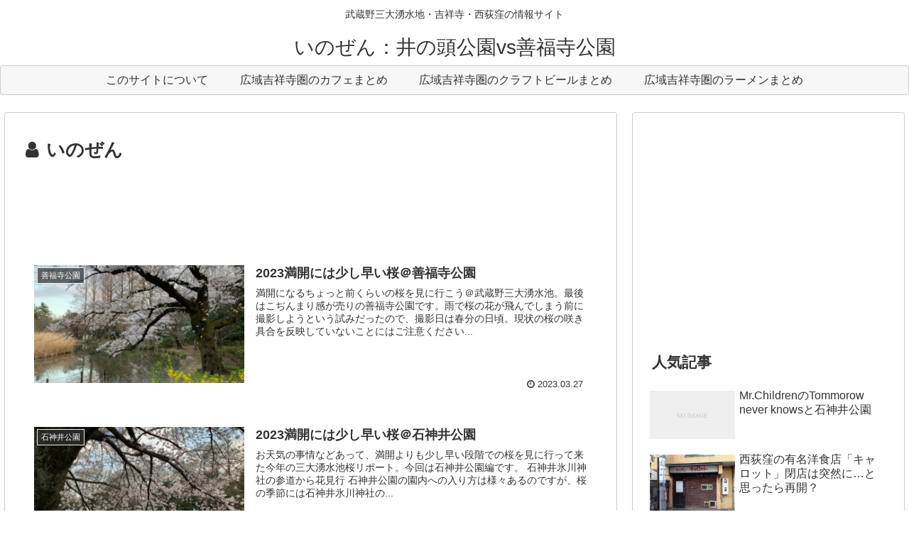

--- FILE ---
content_type: text/html; charset=utf-8
request_url: https://www.google.com/recaptcha/api2/aframe
body_size: 267
content:
<!DOCTYPE HTML><html><head><meta http-equiv="content-type" content="text/html; charset=UTF-8"></head><body><script nonce="DEz4IihdQvYtP0fIuVvXiQ">/** Anti-fraud and anti-abuse applications only. See google.com/recaptcha */ try{var clients={'sodar':'https://pagead2.googlesyndication.com/pagead/sodar?'};window.addEventListener("message",function(a){try{if(a.source===window.parent){var b=JSON.parse(a.data);var c=clients[b['id']];if(c){var d=document.createElement('img');d.src=c+b['params']+'&rc='+(localStorage.getItem("rc::a")?sessionStorage.getItem("rc::b"):"");window.document.body.appendChild(d);sessionStorage.setItem("rc::e",parseInt(sessionStorage.getItem("rc::e")||0)+1);localStorage.setItem("rc::h",'1769006776153');}}}catch(b){}});window.parent.postMessage("_grecaptcha_ready", "*");}catch(b){}</script></body></html>